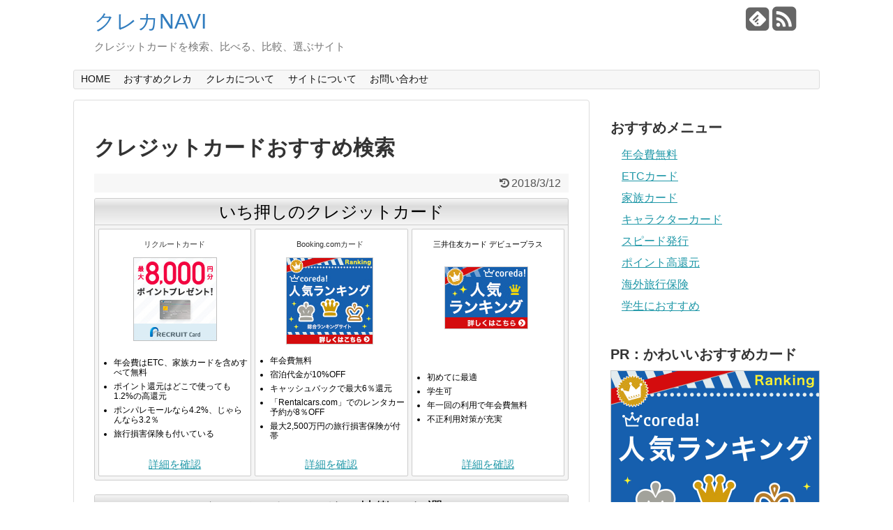

--- FILE ---
content_type: text/html; charset=UTF-8
request_url: https://iroirokuraberu.com/
body_size: 10548
content:
<!DOCTYPE html>
<html lang="ja">
<head>
<meta charset="UTF-8">
<link rel="alternate" type="application/rss+xml" title="クレカNAVI RSS Feed" href="https://iroirokuraberu.com/feed/" />
<link rel="pingback" href="https://iroirokuraberu.com/xmlrpc.php" />
<meta name="description" content="いち押しのクレジットカードクレジットカードの特徴から選ぶ条件指定して検索年会費永年無料1年目無料条件付無料付帯カードETCカード付帯家族カード付帯国際ブラン..." />
<link rel="stylesheet" href="https://iroirokuraberu.com/wp-content/themes/orignal-two/style.css">
<link rel="stylesheet" href="https://iroirokuraberu.com/wp-content/themes/orignal-two/webfonts/css/font-awesome.min.css">
<link rel="stylesheet" href="https://iroirokuraberu.com/wp-content/themes/orignal-two/webfonts/icomoon/style.css">
<link rel="stylesheet" href="https://iroirokuraberu.com/wp-content/themes/orignal-two/css/extension.css">
<link rel="stylesheet" href="https://iroirokuraberu.com/wp-content/themes/orignal-two/css/responsive-pc.css">
<link rel="stylesheet" href="https://iroirokuraberu.com/wp-content/themes/orignal-two/css/print.css" type="text/css" media="print" />
    <meta name="viewport" content="width=1280, maximum-scale=1, user-scalable=yes">

<link rel="stylesheet" href="https://iroirokuraberu.com/wp-content/themes/orignal-two/css/sns-twitter-type.css">
<!-- OGP -->
<meta property="og:type" content="article">
<meta property="og:description" content="いち押しのクレジットカードクレジットカードの特徴から選ぶ条件指定して検索年会費永年無料1年目無料条件付無料付帯カードETCカード付帯家族カード付帯国際ブラン...">
<meta property="og:title" content="クレカNAVI">
<meta property="og:url" content="https://iroirokuraberu.com/">
<meta property="og:image" content="https://iroirokuraberu.com/wp-content/themes/orignal-two/images/og-image.jpg">
<meta property="og:site_name" content="クレカNAVI">
<meta property="og:locale" content="ja_JP" />
<!-- /OGP -->
<!-- Twitter Card -->
<meta name="twitter:card" content="summary">
<meta name="twitter:description" content="いち押しのクレジットカードクレジットカードの特徴から選ぶ条件指定して検索年会費永年無料1年目無料条件付無料付帯カードETCカード付帯家族カード付帯国際ブラン...">
<meta name="twitter:title" content="クレカNAVI">
<meta name="twitter:url" content="https://iroirokuraberu.com/">
<meta name="twitter:image" content="https://iroirokuraberu.com/wp-content/themes/orignal-two/images/og-image.jpg">
<meta name="twitter:domain" content="iroirokuraberu.com">
<!-- /Twitter Card -->


	<!-- This site is optimized with the Yoast SEO plugin v14.4.1 - https://yoast.com/wordpress/plugins/seo/ -->
	<title>クレジットカードおすすめ検索 | クレカNAVI</title>
	<meta name="robots" content="index, follow" />
	<meta name="googlebot" content="index, follow, max-snippet:-1, max-image-preview:large, max-video-preview:-1" />
	<meta name="bingbot" content="index, follow, max-snippet:-1, max-image-preview:large, max-video-preview:-1" />
	<link rel="canonical" href="http://iroirokuraberu.com/" />
	<meta property="og:locale" content="ja_JP" />
	<meta property="og:type" content="website" />
	<meta property="og:title" content="クレジットカードおすすめ検索 | クレカNAVI" />
	<meta property="og:description" content="いち押しのクレジットカード クレジットカードの特徴から選ぶ 条件指定して検索 年会費 永年無料 1年目無料 条件付無料 付帯カード ETCカ..." />
	<meta property="og:url" content="http://iroirokuraberu.com/" />
	<meta property="og:site_name" content="クレカNAVI" />
	<meta property="article:modified_time" content="2018-03-12T09:13:46+00:00" />
	<meta name="twitter:card" content="summary" />
	<script type="application/ld+json" class="yoast-schema-graph">{"@context":"https://schema.org","@graph":[{"@type":"WebSite","@id":"https://iroirokuraberu.com/#website","url":"https://iroirokuraberu.com/","name":"\u30af\u30ec\u30abNAVI","description":"\u30af\u30ec\u30b8\u30c3\u30c8\u30ab\u30fc\u30c9\u3092\u691c\u7d22\u3001\u6bd4\u3079\u308b\u3001\u6bd4\u8f03\u3001\u9078\u3076\u30b5\u30a4\u30c8","potentialAction":[{"@type":"SearchAction","target":"https://iroirokuraberu.com/?s={search_term_string}","query-input":"required name=search_term_string"}],"inLanguage":"ja"},{"@type":"WebPage","@id":"http://iroirokuraberu.com/#webpage","url":"http://iroirokuraberu.com/","name":"\u30af\u30ec\u30b8\u30c3\u30c8\u30ab\u30fc\u30c9\u304a\u3059\u3059\u3081\u691c\u7d22 | \u30af\u30ec\u30abNAVI","isPartOf":{"@id":"https://iroirokuraberu.com/#website"},"datePublished":"2017-09-18T05:19:29+00:00","dateModified":"2018-03-12T09:13:46+00:00","inLanguage":"ja","potentialAction":[{"@type":"ReadAction","target":["http://iroirokuraberu.com/"]}]}]}</script>
	<!-- / Yoast SEO plugin. -->


<link rel='dns-prefetch' href='//s.w.org' />
<link rel="alternate" type="application/rss+xml" title="クレカNAVI &raquo; フィード" href="https://iroirokuraberu.com/feed/" />
<link rel="alternate" type="application/rss+xml" title="クレカNAVI &raquo; コメントフィード" href="https://iroirokuraberu.com/comments/feed/" />
		<script type="text/javascript">
			window._wpemojiSettings = {"baseUrl":"https:\/\/s.w.org\/images\/core\/emoji\/12.0.0-1\/72x72\/","ext":".png","svgUrl":"https:\/\/s.w.org\/images\/core\/emoji\/12.0.0-1\/svg\/","svgExt":".svg","source":{"concatemoji":"https:\/\/iroirokuraberu.com\/wp-includes\/js\/wp-emoji-release.min.js"}};
			/*! This file is auto-generated */
			!function(e,a,t){var n,r,o,i=a.createElement("canvas"),p=i.getContext&&i.getContext("2d");function s(e,t){var a=String.fromCharCode;p.clearRect(0,0,i.width,i.height),p.fillText(a.apply(this,e),0,0);e=i.toDataURL();return p.clearRect(0,0,i.width,i.height),p.fillText(a.apply(this,t),0,0),e===i.toDataURL()}function c(e){var t=a.createElement("script");t.src=e,t.defer=t.type="text/javascript",a.getElementsByTagName("head")[0].appendChild(t)}for(o=Array("flag","emoji"),t.supports={everything:!0,everythingExceptFlag:!0},r=0;r<o.length;r++)t.supports[o[r]]=function(e){if(!p||!p.fillText)return!1;switch(p.textBaseline="top",p.font="600 32px Arial",e){case"flag":return s([127987,65039,8205,9895,65039],[127987,65039,8203,9895,65039])?!1:!s([55356,56826,55356,56819],[55356,56826,8203,55356,56819])&&!s([55356,57332,56128,56423,56128,56418,56128,56421,56128,56430,56128,56423,56128,56447],[55356,57332,8203,56128,56423,8203,56128,56418,8203,56128,56421,8203,56128,56430,8203,56128,56423,8203,56128,56447]);case"emoji":return!s([55357,56424,55356,57342,8205,55358,56605,8205,55357,56424,55356,57340],[55357,56424,55356,57342,8203,55358,56605,8203,55357,56424,55356,57340])}return!1}(o[r]),t.supports.everything=t.supports.everything&&t.supports[o[r]],"flag"!==o[r]&&(t.supports.everythingExceptFlag=t.supports.everythingExceptFlag&&t.supports[o[r]]);t.supports.everythingExceptFlag=t.supports.everythingExceptFlag&&!t.supports.flag,t.DOMReady=!1,t.readyCallback=function(){t.DOMReady=!0},t.supports.everything||(n=function(){t.readyCallback()},a.addEventListener?(a.addEventListener("DOMContentLoaded",n,!1),e.addEventListener("load",n,!1)):(e.attachEvent("onload",n),a.attachEvent("onreadystatechange",function(){"complete"===a.readyState&&t.readyCallback()})),(n=t.source||{}).concatemoji?c(n.concatemoji):n.wpemoji&&n.twemoji&&(c(n.twemoji),c(n.wpemoji)))}(window,document,window._wpemojiSettings);
		</script>
		<style type="text/css">
img.wp-smiley,
img.emoji {
	display: inline !important;
	border: none !important;
	box-shadow: none !important;
	height: 1em !important;
	width: 1em !important;
	margin: 0 .07em !important;
	vertical-align: -0.1em !important;
	background: none !important;
	padding: 0 !important;
}
</style>
	<link rel='stylesheet' id='in_blogcard_style-css'  href='https://iroirokuraberu.com/wp-content/plugins/in-blogcard/css/in_blogcard.css' type='text/css' media='all' />
<link rel='stylesheet' id='include_php_style-css'  href='https://iroirokuraberu.com/wp-content/plugins/include-php/css/include_php.css' type='text/css' media='all' />
<link rel='stylesheet' id='wp-block-library-css'  href='https://iroirokuraberu.com/wp-includes/css/dist/block-library/style.min.css' type='text/css' media='all' />
<link rel='stylesheet' id='contact-form-7-css'  href='https://iroirokuraberu.com/wp-content/plugins/contact-form-7/includes/css/styles.css' type='text/css' media='all' />
<link rel='stylesheet' id='pz-linkcard-css'  href='//iroirokuraberu.com/wp-content/uploads/pz-linkcard/style.css' type='text/css' media='all' />
<link rel='stylesheet' id='ez-icomoon-css'  href='https://iroirokuraberu.com/wp-content/plugins/easy-table-of-contents/vendor/icomoon/style.min.css' type='text/css' media='all' />
<link rel='stylesheet' id='ez-toc-css'  href='https://iroirokuraberu.com/wp-content/plugins/easy-table-of-contents/assets/css/screen.min.css' type='text/css' media='all' />
<style id='ez-toc-inline-css' type='text/css'>
div#ez-toc-container p.ez-toc-title {font-size: 120%;}div#ez-toc-container p.ez-toc-title {font-weight: 500;}div#ez-toc-container ul li {font-size: 95%;}
</style>
<link rel='stylesheet' id='wordpress-popular-posts-css-css'  href='https://iroirokuraberu.com/wp-content/plugins/wordpress-popular-posts/assets/css/wpp.css' type='text/css' media='all' />
<script type='text/javascript' src='https://iroirokuraberu.com/wp-includes/js/jquery/jquery.js'></script>
<script type='text/javascript' src='https://iroirokuraberu.com/wp-includes/js/jquery/jquery-migrate.min.js'></script>
<script type='text/javascript'>
/* <![CDATA[ */
var wpp_params = {"sampling_active":"0","sampling_rate":"100","ajax_url":"https:\/\/iroirokuraberu.com\/wp-json\/wordpress-popular-posts\/v1\/popular-posts","ID":"","token":"4b1f7424fc","debug":""};
/* ]]> */
</script>
<script type='text/javascript' src='https://iroirokuraberu.com/wp-content/plugins/wordpress-popular-posts/assets/js/wpp-5.0.0.min.js'></script>
<link rel='https://api.w.org/' href='https://iroirokuraberu.com/wp-json/' />
<link rel="EditURI" type="application/rsd+xml" title="RSD" href="https://iroirokuraberu.com/xmlrpc.php?rsd" />
<link rel="wlwmanifest" type="application/wlwmanifest+xml" href="https://iroirokuraberu.com/wp-includes/wlwmanifest.xml" /> 
<meta name="generator" content="WordPress 5.4.18" />
<link rel='shortlink' href='https://iroirokuraberu.com/' />
<link rel="alternate" type="application/json+oembed" href="https://iroirokuraberu.com/wp-json/oembed/1.0/embed?url=https%3A%2F%2Firoirokuraberu.com%2F" />
<link rel="alternate" type="text/xml+oembed" href="https://iroirokuraberu.com/wp-json/oembed/1.0/embed?url=https%3A%2F%2Firoirokuraberu.com%2F&#038;format=xml" />
<style type="text/css">
	</style>
	
		<script async src="https://www.googletagmanager.com/gtag/js?id=UA-171113523-1"></script>
		<script>
			window.dataLayer = window.dataLayer || [];
			function gtag(){dataLayer.push(arguments);}
			gtag('js', new Date());
			gtag('config', 'UA-171113523-1');
		</script>

	<style type="text/css">
#site-title a {
  color:#317dbf;
}
@media screen and (max-width:639px){
  .article br{
    display: block;
  }
}
.entry-content{
  margin-left: 0;
}
</style>
<link rel="icon" href="https://iroirokuraberu.com/wp-content/uploads/top-img/cropped-credit_card-rogo-32x32.png" sizes="32x32" />
<link rel="icon" href="https://iroirokuraberu.com/wp-content/uploads/top-img/cropped-credit_card-rogo-192x192.png" sizes="192x192" />
<link rel="apple-touch-icon" href="https://iroirokuraberu.com/wp-content/uploads/top-img/cropped-credit_card-rogo-180x180.png" />
<meta name="msapplication-TileImage" content="https://iroirokuraberu.com/wp-content/uploads/top-img/cropped-credit_card-rogo-270x270.png" />
</head>
  <body class="home page-template-default page page-id-2045">
    <div id="container">

      <!-- header -->
      <div id="header" class="clearfix">
        <div id="header-in">

                    <div id="h-top">
            <!-- モバイルメニュー表示用のボタン -->
<div id="mobile-menu">
  <a id="mobile-menu-toggle" href="#"><span class="fa fa-bars fa-2x"></span></a>
</div>

            <div class="alignleft top-title-catchphrase">
              <!-- サイトのタイトル -->
<h1 id="site-title">
  <a href="https://iroirokuraberu.com/">クレカNAVI</a></h1>
<!-- サイトの概要 -->
<h2 id="site-description">
  クレジットカードを検索、比べる、比較、選ぶサイト</h2>
            </div>

            <div class="alignright top-sns-follows">
                            <!-- SNSページ -->
<div class="sns-pages">
<ul class="snsp">
<li class="feedly-page"><a href='//feedly.com/index.html#subscription%2Ffeed%2Fhttps%3A%2F%2Firoirokuraberu.com%2Ffeed%2F' target='blank' title="feedlyで更新情報をフォロー" rel="nofollow"><span class="icon-feedly-square"></span></a></li><li class="rss-page"><a href="https://iroirokuraberu.com/feed/" target="_blank" title="RSSで更新情報をフォロー" rel="nofollow"><span class="fa fa-rss-square fa-2x"></span></a></li>  </ul>
</div>
                          </div>

          </div><!-- /#h-top -->
        </div><!-- /#header-in -->
      </div><!-- /#header -->

      <!-- Navigation -->
<nav>
<div id="navi">
  	<div id="navi-in">
    <div class="menu-main_menu-container"><ul id="menu-main_menu" class="menu"><li id="menu-item-2235" class="menu-item menu-item-type-post_type menu-item-object-page menu-item-home current-menu-item page_item page-item-2045 current_page_item menu-item-2235"><a href="https://iroirokuraberu.com/" aria-current="page">HOME</a></li>
<li id="menu-item-2407" class="menu-item menu-item-type-taxonomy menu-item-object-category menu-item-2407"><a href="https://iroirokuraberu.com/category/osusume-credit/">おすすめクレカ</a></li>
<li id="menu-item-2044" class="menu-item menu-item-type-taxonomy menu-item-object-category menu-item-2044"><a href="https://iroirokuraberu.com/category/credit-info/">クレカについて</a></li>
<li id="menu-item-523" class="menu-item menu-item-type-taxonomy menu-item-object-category menu-item-523"><a href="https://iroirokuraberu.com/category/site-info/">サイトについて</a></li>
<li id="menu-item-1576" class="menu-item menu-item-type-post_type menu-item-object-page menu-item-1576"><a href="https://iroirokuraberu.com/contact_us/">お問い合わせ</a></li>
</ul></div>  </div><!-- /#navi-in -->
</div><!-- /#navi -->
</nav>
<!-- /Navigation -->
      <!-- 本体部分 -->
      <div id="body">
        <div id="body-in">

          
          <!-- main -->
          <div id="main">


          <div id="post-2045" class="post-2045 page type-page status-publish">
        <div class="article">

        <h1 class="entry-title page-title">クレジットカードおすすめ検索</h1>
        <p class="post-meta">
                  <span class="post-update"><span class="fa fa-history fa-fw"></span><span class="entry-date date updated">2018/3/12</span></span>
  
          
                  </p>

        
        
        
        <div id="the-content" class="entry-content">
        <div class="push-box">
<div class="cate-title">
<h2 class="cate-title-h">いち押しのクレジットカード</h2>
</div>
<div class="push-inner-box">
<!--カード情報表示- - - - - - - - -->
<div class="push-cont-box">
<div class="push-cont">

<div class="push-img-box">

<div class="push-card-name"><h3 class="push-card-name-h"> <a href="https://h.accesstrade.net/sp/cc?rk=0100f3ji00h0rq" rel="nofollow">リクルートカード<img src="https://h.accesstrade.net/sp/rr?rk=0100f3ji00h0rq" width="1" height="1" border="0" alt="" /></a> </h3></div>
<div class="push-card-o">
<div class="push-card-img"> <a href="https://h.accesstrade.net/sp/cc?rk=0100f7kb00h0rq" rel="nofollow"><img src="https://h.accesstrade.net/sp/rr?rk=0100f7kb00h0rq" alt="リクルートカード" border="0" /></a> </div>
</div>

</div>


<div class="push-point-box">
<div class="push-point-o"> <ul>
<li>年会費はETC、家族カードを含めすべて無料</li>
<li>ポイント還元はどこで使っても1.2%の高還元</li>
<li>ポンパレモールなら4.2%、じゃらんなら3.2％</li>
<li>旅行損害保険も付いている</li>
</ul> </div>
</div>

<!--リンク部- - - - - - - - -->
<div class="push-link">

<a href="/recruit_card/" class="push-link-syousai push-font-syousai" target="_blank" >
詳細を確認
</a>

</div>

</div>
</div><!--カード情報表示- - - - - - - - -->
<div class="push-cont-box">
<div class="push-cont">

<div class="push-img-box">

<div class="push-card-name"><h3 class="push-card-name-h"> <a href="https://px.a8.net/svt/ejp?a8mat=2TT763+5XQNQ2+3W50+5YJRM" target="_blank" rel="nofollow">Booking.comカード</a>

<img border="0" width="1" height="1" src="https://www17.a8.net/0.gif?a8mat=2TT763+5XQNQ2+3W50+5YJRM" alt=""> </h3></div>
<div class="push-card-o">
<div class="push-card-img"> <a href="https://px.a8.net/svt/ejp?a8mat=2TT763+5XQNQ2+3W50+5ZU29" target="_blank" rel="nofollow">
<img border="0" width="125" height="125" alt="" src="https://www21.a8.net/svt/bgt?aid=171003531359&wid=002&eno=01&mid=s00000018162001007000&mc=1"></a>
<img border="0" width="1" height="1" src="https://www12.a8.net/0.gif?a8mat=2TT763+5XQNQ2+3W50+5ZU29" alt=""> </div>
</div>

</div>


<div class="push-point-box">
<div class="push-point-o"> <ul>
<li>年会費無料</li>
<li>宿泊代金が10%OFF</li>
<li>キャッシュバックで最大6％還元</li>
<li>「Rentalcars.com」でのレンタカー予約が8％OFF</li>
<li>最大2,500万円の旅行損害保険が付帯</li>
</ul> </div>
</div>

<!--リンク部- - - - - - - - -->
<div class="push-link">

<a href="/booking-com_card/" class="push-link-syousai push-font-syousai" target="_blank" >
詳細を確認
</a>

</div>

</div>
</div><!--カード情報表示- - - - - - - - -->
<div class="push-cont-box">
<div class="push-cont">

<div class="push-img-box">

<div class="push-card-name"><h3 class="push-card-name-h"> 三井住友カード デビュープラス </h3></div>
<div class="push-card-o">
<div class="push-card-img"> <a href="https://px.a8.net/svt/ejp?a8mat=2NWZFS+5FVNKQ+1E32+6JZDD" rel="nofollow">
<img border="0" width="120" height="90" alt="" src="https://www23.a8.net/svt/bgt?aid=161102440329&wid=002&eno=01&mid=s00000006491001101000&mc=1"></a>
<img border="0" width="1" height="1" src="https://www15.a8.net/0.gif?a8mat=2NWZFS+5FVNKQ+1E32+6JZDD" alt=""> </div>
</div>

</div>


<div class="push-point-box">
<div class="push-point-o"> <ul>
<li>初めてに最適</li>
<li>学生可</li>
<li>年一回の利用で年会費無料</li>
<li>不正利用対策が充実</li>
</ul> </div>
</div>

<!--リンク部- - - - - - - - -->
<div class="push-link">

<a href="/mitsui_visa_debutplus_card/" class="push-link-syousai push-font-syousai" target="_blank" >
詳細を確認
</a>

</div>

</div>
</div>
</div>
</div>
<div class="cate-box">
<div class="cate-title">
<h2 class="cate-title-h">クレジットカードの特徴から選ぶ</h2>
</div>
<div class="cate-menu-box">
<ul id="category-nav"><li id="menu-item-2331" class="cate-menu-01 menu-item menu-item-type-post_type menu-item-object-post menu-item-2331"><a href="https://iroirokuraberu.com/free/">年会費無料</a></li>
<li id="menu-item-2328" class="cate-menu-02 menu-item menu-item-type-post_type menu-item-object-post menu-item-2328"><a href="https://iroirokuraberu.com/etc/">ETCカード</a></li>
<li id="menu-item-2327" class="cate-menu-03 menu-item menu-item-type-post_type menu-item-object-post menu-item-2327"><a href="https://iroirokuraberu.com/family/">家族カード</a></li>
<li id="menu-item-2334" class="cate-menu-04 menu-item menu-item-type-post_type menu-item-object-post menu-item-2334"><a href="https://iroirokuraberu.com/chara/">キャラクターカード</a></li>
<li id="menu-item-2124" class="cate-menu-05 menu-item menu-item-type-post_type menu-item-object-post menu-item-2124"><a href="https://iroirokuraberu.com/speed/">スピード発行</a></li>
<li id="menu-item-2125" class="cate-menu-06 menu-item menu-item-type-post_type menu-item-object-post menu-item-2125"><a href="https://iroirokuraberu.com/high_point/">ポイント高還元</a></li>
<li id="menu-item-2163" class="cate-menu-07 menu-item menu-item-type-post_type menu-item-object-post menu-item-2163"><a href="https://iroirokuraberu.com/kaigai_hoken/">海外旅行保険</a></li>
<li id="menu-item-2171" class="cate-menu-08 menu-item menu-item-type-post_type menu-item-object-post menu-item-2171"><a href="https://iroirokuraberu.com/student/">学生におすすめ</a></li>
</ul>
</div>
</div>
<form action="../CREDIT_CARD_LIST/" method="post">
<table class="cate-box search-box">
<thead>
<tr>
<th class="cate-title" colspan="2">
<h2 class="cate-title-h">条件指定して検索</h2>
</th>
</tr>
</thead>
<tbody>
<tr>
<th class="search-th">年会費</th>
<td class="search-td">
<div class="search-ckbox"><label><input name="year_m_non" type="checkbox" value="1" />永年無料</label></div>
<div class="search-ckbox"><label><input name="year_m_onenon" type="checkbox" value="1" />1年目無料</label></div>
<div class="search-ckbox"><label><input name="year_m_ifnon" type="checkbox" value="1" />条件付無料</label></div>
</td>
</tr>
<tr>
<th class="search-th">付帯カード</th>
<td class="search-td">
<div class="search-ckbox"><label><input name="etc" type="checkbox" value="1" />ETCカード付帯</label></div>
<div class="search-ckbox"><label><input name="family" type="checkbox" value="1" />家族カード付帯</label></div>
</td>
</tr>
<tr>
<th class="search-th">国際ブランド</th>
<td class="search-td">
<div class="search-ckbox"><label><input name="VS" type="checkbox" value="1" />VISA</label></div>
<div class="search-ckbox"><label><input name="MC" type="checkbox" value="1" />MasterCard</label></div>
<div class="search-ckbox"><label><input name="JC" type="checkbox" value="1" />JCB</label></div>
<div class="search-ckbox"><label><input name="AX" type="checkbox" value="1" />AMEX</label></div>
</td>
</tr>
<tr>
<th class="search-th">カードステータス</th>
<td class="search-td">
<div class="search-ckbox"><label><input name="status" type="checkbox" value="0" />一般</label></div>
<div class="search-ckbox"><label><input name="status" type="checkbox" value="1" />ゴールド</label></div>
</td>
</tr>
<tr>
<th class="search-th">旅行損害保険</th>
<td class="search-td">
<div class="search-ckbox"><label><input name="hoken_out" type="checkbox" value="1" />海外</label></div>
<div class="search-ckbox"><label><input name="hoken_in" type="checkbox" value="1" />国内</label></div>
</td>
</tr>
<tr>
<th class="search-th">電子マネー</th>
<td class="search-td">
<div class="search-ckbox"><label><input name="em_rakuten_edy" type="checkbox" value="1" />楽天Edy</label></div>
<div class="search-ckbox"><label><input name="em_nanaco" type="checkbox" value="1" />nanaco</label></div>
<div class="search-ckbox"><label><input name="em_mobile_suica" type="checkbox" value="1" />モバイルSuica</label></div>
<div class="search-ckbox"><label><input name="em_smart_icoca" type="checkbox" value="1" />SMART ICOCA</label></div>
<div class="search-ckbox"><label><input name="em_pasmo" type="checkbox" value="1" />PASMO</label></div>
<div class="search-ckbox"><label><input name="em_pitapa" type="checkbox" value="1" />PiTaPa</label></div>
<div class="search-ckbox"><label><input name="em_waon" type="checkbox" value="1" />WAON</label></div>
<div class="search-ckbox"><label><input name="em_id" type="checkbox" value="1" />iD</label></div>
<div class="search-ckbox"><label><input name="em_quicpay" type="checkbox" value="1" />QuicPay</label></div>
</td>
</tr>
</tbody>
<tfoot>
<tr>
<th class="search-bth" colspan="2"><input class="kensaku-button btn-design-all" name="search_or" type="submit" value="検索" /></th>
</tr>
</tfoot>
</table>
</form>
        </div>

        <!-- ページリンク -->


        

          <!-- 文章下広告 -->
                  
                <div id="sns-group">
        <div class="sns-buttons sns-buttons-pc">
    <ul class="snsb clearfix">
    <li class="balloon-btn twitter-balloon-btn twitter-balloon-btn-defalt">
  <div class="balloon-btn-set">
    <div class="arrow-box">
      <a href="//twitter.com/search?q=https%3A%2F%2Firoirokuraberu.com%2F" target="blank" class="arrow-box-link twitter-arrow-box-link" rel="nofollow">
        <span class="social-count twitter-count"><span class="fa fa-comments"></span><!-- <span class="fa fa-spinner fa-pulse"></span> --></span>
      </a>
    </div>
    <a href="//twitter.com/share?text=%E3%82%AF%E3%83%AC%E3%82%B8%E3%83%83%E3%83%88%E3%82%AB%E3%83%BC%E3%83%89%E3%81%8A%E3%81%99%E3%81%99%E3%82%81%E6%A4%9C%E7%B4%A2&amp;url=https%3A%2F%2Firoirokuraberu.com%2F" target="blank" class="balloon-btn-link twitter-balloon-btn-link" rel="nofollow">
      <span class="fa fa-twitter"></span>
              <span class="tweet-label">ツイート</span>
          </a>
  </div>
</li>
        <li class="facebook-btn"><div class="fb-like" data-href="https://iroirokuraberu.com/" data-layout="box_count" data-action="like" data-show-faces="false" data-share="false"></div></li>
            <li class="google-plus-btn"><script type="text/javascript" src="//apis.google.com/js/plusone.js"></script>
      <div class="g-plusone" data-size="tall" data-href="https://iroirokuraberu.com/"></div>
    </li>
            <li class="hatena-btn"> <a href="//b.hatena.ne.jp/entry/https://iroirokuraberu.com/" class="hatena-bookmark-button" data-hatena-bookmark-title="クレジットカードおすすめ検索｜クレカNAVI" data-hatena-bookmark-layout="vertical-balloon" title="このエントリーをはてなブックマークに追加"><img src="//b.st-hatena.com/images/entry-button/button-only.gif" alt="このエントリーをはてなブックマークに追加" style="border: none;" /></a><script type="text/javascript" src="//b.st-hatena.com/js/bookmark_button.js" async="async"></script>
    </li>
            <li class="pocket-btn"><a data-pocket-label="pocket" data-pocket-count="vertical" class="pocket-btn" data-lang="en"></a>
<script type="text/javascript">!function(d,i){if(!d.getElementById(i)){var j=d.createElement("script");j.id=i;j.src="//widgets.getpocket.com/v1/j/btn.js?v=1";var w=d.getElementById(i);d.body.appendChild(j);}}(document,"pocket-btn-js");</script>
    </li>
                  </ul>
</div>

        <!-- SNSページ -->
<div class="sns-pages">
<ul class="snsp">
<li class="feedly-page"><a href='//feedly.com/index.html#subscription%2Ffeed%2Fhttps%3A%2F%2Firoirokuraberu.com%2Ffeed%2F' target='blank' title="feedlyで更新情報をフォロー" rel="nofollow"><span class="icon-feedly-square"></span></a></li><li class="rss-page"><a href="https://iroirokuraberu.com/feed/" target="_blank" title="RSSで更新情報をフォロー" rel="nofollow"><span class="fa fa-rss-square fa-2x"></span></a></li>  </ul>
</div>
        </div>
        
        <p class="footer-post-meta">

          
                  </p>
        </div><!-- .article -->
      </div><!-- .page -->
    

          </div><!-- /#main -->
        <!-- sidebar -->
<aside>
<div id="sidebar">
    
  <div id="sidebar-widget">
  <!-- ウイジェット -->
  <div id="nav_menu-4" class="widget widget_nav_menu"><h4 class="widgettitle">おすすめメニュー</h4><div class="menu-category01-container"><ul id="menu-category01-1" class="menu"><li class="cate-menu-01 menu-item menu-item-type-post_type menu-item-object-post menu-item-2331"><a href="https://iroirokuraberu.com/free/">年会費無料</a></li>
<li class="cate-menu-02 menu-item menu-item-type-post_type menu-item-object-post menu-item-2328"><a href="https://iroirokuraberu.com/etc/">ETCカード</a></li>
<li class="cate-menu-03 menu-item menu-item-type-post_type menu-item-object-post menu-item-2327"><a href="https://iroirokuraberu.com/family/">家族カード</a></li>
<li class="cate-menu-04 menu-item menu-item-type-post_type menu-item-object-post menu-item-2334"><a href="https://iroirokuraberu.com/chara/">キャラクターカード</a></li>
<li class="cate-menu-05 menu-item menu-item-type-post_type menu-item-object-post menu-item-2124"><a href="https://iroirokuraberu.com/speed/">スピード発行</a></li>
<li class="cate-menu-06 menu-item menu-item-type-post_type menu-item-object-post menu-item-2125"><a href="https://iroirokuraberu.com/high_point/">ポイント高還元</a></li>
<li class="cate-menu-07 menu-item menu-item-type-post_type menu-item-object-post menu-item-2163"><a href="https://iroirokuraberu.com/kaigai_hoken/">海外旅行保険</a></li>
<li class="cate-menu-08 menu-item menu-item-type-post_type menu-item-object-post menu-item-2171"><a href="https://iroirokuraberu.com/student/">学生におすすめ</a></li>
</ul></div></div><div id="custom_html-4" class="widget_text widget widget_custom_html"><h4 class="widgettitle">PR：かわいいおすすめカード</h4><div class="textwidget custom-html-widget"><a href="https://px.a8.net/svt/ejp?a8mat=2NT8QF+92V0NU+3L3S+68U4X" target="_blank" rel="nofollow noopener noreferrer">
<img border="0" width="300" height="300" alt="" src="https://www23.a8.net/svt/bgt?aid=160927863549&wid=002&eno=01&mid=s00000016732001049000&mc=1"></a>
<img border="0" width="1" height="1" src="https://www19.a8.net/0.gif?a8mat=2NT8QF+92V0NU+3L3S+68U4X" alt=""></div></div>
<div id="wpp-2" class="widget popular-posts">
<h4 class="widgettitle">よく読まれている記事</h4><!-- cached -->
<!-- WordPress Popular Posts -->

<ul class="wpp-list">
<li>
<a href="https://iroirokuraberu.com/tsutaya_tcard_plus/" class="wpp-post-title" target="_self">TSUTAYA Tカードプラスの詳細内容、年会費、ETC、家族カード、付帯保険やおすすめの利用方法を詳しく解説</a>
 <span class="wpp-meta post-stats"><span class="wpp-views">329件のビュー</span></span>
</li>
<li>
<a href="https://iroirokuraberu.com/aeon_diff/" class="wpp-post-title" target="_self">イオンカードセレクトとイオンカード（WAON一体型）の違いは何か？詳しく解説</a>
 <span class="wpp-meta post-stats"><span class="wpp-views">117件のビュー</span></span>
</li>
<li>
<a href="https://iroirokuraberu.com/free/" class="wpp-post-title" target="_self">年会費無料のクレジットカードから、厳選した最強カードをご紹介</a>
 <span class="wpp-meta post-stats"><span class="wpp-views">110件のビュー</span></span>
</li>
<li>
<a href="https://iroirokuraberu.com/chara/" class="wpp-post-title" target="_self">かわいいキャラクターデザイン、年会費無料のおすすめクレジットカード</a>
 <span class="wpp-meta post-stats"><span class="wpp-views">75件のビュー</span></span>
</li>
<li>
<a href="https://iroirokuraberu.com/etc/" class="wpp-post-title" target="_self">ETCカード利用におすすめの、クレジットカードをご紹介</a>
 <span class="wpp-meta post-stats"><span class="wpp-views">73件のビュー</span></span>
</li>
</ul>

</div>
<div id="custom_html-5" class="widget_text widget widget_custom_html"><h4 class="widgettitle">PR：おすすめゴールドカード</h4><div class="textwidget custom-html-widget"><a href="https://px.a8.net/svt/ejp?a8mat=2NT8QF+92V0NU+3L3S+68EPD" target="_blank" rel="nofollow noopener noreferrer">
<img border="0" width="300" height="300" alt="" src="https://www25.a8.net/svt/bgt?aid=160927863549&wid=002&eno=01&mid=s00000016732001047000&mc=1"></a>
<img border="0" width="1" height="1" src="https://www18.a8.net/0.gif?a8mat=2NT8QF+92V0NU+3L3S+68EPD" alt=""></div></div><div id="category-posts-2" class="widget cat-post-widget"><h4 class="widgettitle">最新情報</h4><ul id="category-posts-2-internal" class="category-posts-internal">
<li class='cat-post-item'><div><a class="cat-post-title" href="https://iroirokuraberu.com/visa-osusume/" rel="bookmark">VISAブランドで作成可能な、おすすめクレジットカード</a></div></li><li class='cat-post-item'><div><a class="cat-post-title" href="https://iroirokuraberu.com/etc-no/" rel="bookmark">年会費や発行手数料無し、無料で作成可能なETCカードをご紹介</a></div></li><li class='cat-post-item'><div><a class="cat-post-title" href="https://iroirokuraberu.com/chara_list/" rel="bookmark">キャラクターや有名人のクレジットカードを一覧で紹介！かわいいデザインやかっこいいデザインのクレカ！</a></div></li><li class='cat-post-item'><div><a class="cat-post-title" href="https://iroirokuraberu.com/credit-osusume/" rel="bookmark">2020年おすすめのクレジットカードをご紹介！当サイトが自信を持っておすすめできる、クレカをご紹介いたします</a></div></li><li class='cat-post-item'><div><a class="cat-post-title" href="https://iroirokuraberu.com/ryokou/" rel="bookmark">旅行損害保険がついている、おすすめのクレジットカード</a></div></li></ul>
</div><div id="custom_html-3" class="widget_text widget widget_custom_html"><h4 class="widgettitle">PR：法人用ガソリンカード</h4><div class="textwidget custom-html-widget"><a href="https://px.a8.net/svt/ejp?a8mat=2NT6DZ+51L922+3EV2+HZAGX" target="_blank" rel="nofollow noopener noreferrer">
<img border="0" width="300" height="250" alt="" src="https://www20.a8.net/svt/bgt?aid=160924823305&wid=002&eno=01&mid=s00000015923003020000&mc=1"></a>
<img border="0" width="1" height="1" src="https://www11.a8.net/0.gif?a8mat=2NT6DZ+51L922+3EV2+HZAGX" alt=""></div></div><div id="category-posts-4" class="widget cat-post-widget"><h4 class="widgettitle">クレジットカード</h4><ul id="category-posts-4-internal" class="category-posts-internal">
<li class='cat-post-item'><div><a class="cat-post-title" href="https://iroirokuraberu.com/mitsui-visa-card-primegold/" rel="bookmark">三井住友カード プライムゴールドの詳細内容、年会費、ETC、家族カード、付帯保険やおすすめの利用方法を詳しく解説</a></div></li><li class='cat-post-item'><div><a class="cat-post-title" href="https://iroirokuraberu.com/mitsui-visa-card-gold/" rel="bookmark">三井住友カード ゴールドの詳細内容、年会費、ETC、家族カード、付帯保険やおすすめの利用方法を詳しく解説</a></div></li><li class='cat-post-item'><div><a class="cat-post-title" href="https://iroirokuraberu.com/mitsui-visa-card-a/" rel="bookmark">三井住友カード Aの詳細内容、年会費、ETC、家族カード、付帯保険やおすすめの利用方法を詳しく解説</a></div></li><li class='cat-post-item'><div><a class="cat-post-title" href="https://iroirokuraberu.com/mitsui-visa-card-amitie/" rel="bookmark">三井住友カード アミティエの詳細内容、年会費、ETC、家族カード、付帯保険やおすすめの利用方法を詳しく解説</a></div></li><li class='cat-post-item'><div><a class="cat-post-title" href="https://iroirokuraberu.com/rakuten-pink-card/" rel="bookmark">楽天PINKカードの詳細内容、年会費、ETC、家族カード、付帯保険やおすすめの利用方法を詳しく解説</a></div></li></ul>
</div>  </div>

  
</div></aside><!-- /#sidebar -->
        </div><!-- /#body-in -->
      </div><!-- /#body -->

      <!-- footer -->
      <div id="footer">
        <div id="footer-in">

                    <div id="footer-widget">
             <div class="footer-left">
             <div id="nav_menu-5" class="widget widget_nav_menu"><div class="menu-footer01-container"><ul id="menu-footer01" class="menu"><li id="menu-item-5617" class="menu-item menu-item-type-post_type menu-item-object-page menu-item-5617"><a href="https://iroirokuraberu.com/privacy-policy/">プライバシーポリシー</a></li>
<li id="menu-item-5618" class="menu-item menu-item-type-post_type menu-item-object-page menu-item-5618"><a href="https://iroirokuraberu.com/contact_us/">お問い合わせ</a></li>
</ul></div></div>             </div>
             <div class="footer-center">
                                       </div>
             <div class="footer-right">
                                       </div>
          </div>
        
        <div class="clear"></div>
          <div id="copyright" class="wrapper">

            Copyright&copy;  <a href="https://iroirokuraberu.com">クレカNAVI</a> All Rights Reserved.
                      </div>
      </div><!-- /#footer-in -->
      </div><!-- /#footer -->
      <div id="page-top">
      <a id="move-page-top"><span class="fa fa-chevron-circle-up fa-2x"></span></a>
  
</div>
          </div><!-- /#container -->
            <div id="fb-root"></div>
<script>(function(d, s, id) {
  var js, fjs = d.getElementsByTagName(s)[0];
  if (d.getElementById(id)) return;
  js = d.createElement(s); js.id = id;
  js.src = "//connect.facebook.net/ja_JP/sdk.js#xfbml=1&version=v2.3";
  fjs.parentNode.insertBefore(js, fjs);
}(document, 'script', 'facebook-jssdk'));</script>
            <script type="text/javascript">
            (function(){
                document.addEventListener('DOMContentLoaded', function(){
                    let wpp_widgets = document.querySelectorAll('.popular-posts-sr');

                    if ( wpp_widgets ) {
                        for (let i = 0; i < wpp_widgets.length; i++) {
                            let wpp_widget = wpp_widgets[i];
                            WordPressPopularPosts.theme(wpp_widget);
                        }
                    }
                });
            })();
        </script>
                <script>
            var WPPImageObserver = null;

            function wpp_load_img(img) {
                if ( ! 'imgSrc' in img.dataset || ! img.dataset.imgSrc )
                    return;

                img.src = img.dataset.imgSrc;

                if ( 'imgSrcset' in img.dataset ) {
                    img.srcset = img.dataset.imgSrcset;
                    img.removeAttribute('data-img-srcset');
                }

                img.classList.remove('wpp-lazyload');
                img.removeAttribute('data-img-src');
                img.classList.add('wpp-lazyloaded');
            }

            function wpp_observe_imgs(){
                let wpp_images = document.querySelectorAll('img.wpp-lazyload'),
                    wpp_widgets = document.querySelectorAll('.popular-posts-sr');

                if ( wpp_images.length || wpp_widgets.length ) {
                    if ( 'IntersectionObserver' in window ) {
                        WPPImageObserver = new IntersectionObserver(function(entries, observer) {
                            entries.forEach(function(entry) {
                                if (entry.isIntersecting) {
                                    let img = entry.target;
                                    wpp_load_img(img);
                                    WPPImageObserver.unobserve(img);
                                }
                            });
                        });

                        if ( wpp_images.length ) {
                            wpp_images.forEach(function(image) {
                                WPPImageObserver.observe(image);
                            });
                        }

                        if ( wpp_widgets.length ) {
                            for (var i = 0; i < wpp_widgets.length; i++) {
                                let wpp_widget_images = wpp_widgets[i].querySelectorAll('img.wpp-lazyload');

                                if ( ! wpp_widget_images.length && wpp_widgets[i].shadowRoot ) {
                                    wpp_widget_images = wpp_widgets[i].shadowRoot.querySelectorAll('img.wpp-lazyload');
                                }

                                if ( wpp_widget_images.length ) {
                                    wpp_widget_images.forEach(function(image) {
                                        WPPImageObserver.observe(image);
                                    });
                                }
                            }
                        }
                    } /** Fallback for older browsers */
                    else {
                        if ( wpp_images.length ) {
                            for (var i = 0; i < wpp_images.length; i++) {
                                wpp_load_img(wpp_images[i]);
                                wpp_images[i].classList.remove('wpp-lazyloaded');
                            }
                        }

                        if ( wpp_widgets.length ) {
                            for (var j = 0; j < wpp_widgets.length; j++) {
                                let wpp_widget = wpp_widgets[j],
                                    wpp_widget_images = wpp_widget.querySelectorAll('img.wpp-lazyload');

                                if ( ! wpp_widget_images.length && wpp_widget.shadowRoot ) {
                                    wpp_widget_images = wpp_widget.shadowRoot.querySelectorAll('img.wpp-lazyload');
                                }

                                if ( wpp_widget_images.length ) {
                                    for (var k = 0; k < wpp_widget_images.length; k++) {
                                        wpp_load_img(wpp_widget_images[k]);
                                        wpp_widget_images[k].classList.remove('wpp-lazyloaded');
                                    }
                                }
                            }
                        }
                    }
                }
            }

            document.addEventListener('DOMContentLoaded', function() {
                wpp_observe_imgs();

                // When an ajaxified WPP widget loads,
                // Lazy load its images
                document.addEventListener('wpp-onload', function(){
                    wpp_observe_imgs();
                });
            });
        </script>
        <script type='text/javascript' src='https://iroirokuraberu.com/wp-includes/js/comment-reply.min.js'></script>
<script type='text/javascript' src='https://iroirokuraberu.com/wp-content/themes/orignal-two/javascript.js'></script>
<script type='text/javascript'>
/* <![CDATA[ */
var wpcf7 = {"apiSettings":{"root":"https:\/\/iroirokuraberu.com\/wp-json\/contact-form-7\/v1","namespace":"contact-form-7\/v1"},"recaptcha":{"messages":{"empty":"\u3042\u306a\u305f\u304c\u30ed\u30dc\u30c3\u30c8\u3067\u306f\u306a\u3044\u3053\u3068\u3092\u8a3c\u660e\u3057\u3066\u304f\u3060\u3055\u3044\u3002"}}};
/* ]]> */
</script>
<script type='text/javascript' src='https://iroirokuraberu.com/wp-content/plugins/contact-form-7/includes/js/scripts.js'></script>
<script type='text/javascript' src='https://iroirokuraberu.com/wp-includes/js/wp-embed.min.js'></script>
    

    
  </body>
</html>


--- FILE ---
content_type: text/html; charset=utf-8
request_url: https://accounts.google.com/o/oauth2/postmessageRelay?parent=https%3A%2F%2Firoirokuraberu.com&jsh=m%3B%2F_%2Fscs%2Fabc-static%2F_%2Fjs%2Fk%3Dgapi.lb.en.OE6tiwO4KJo.O%2Fd%3D1%2Frs%3DAHpOoo_Itz6IAL6GO-n8kgAepm47TBsg1Q%2Fm%3D__features__
body_size: 160
content:
<!DOCTYPE html><html><head><title></title><meta http-equiv="content-type" content="text/html; charset=utf-8"><meta http-equiv="X-UA-Compatible" content="IE=edge"><meta name="viewport" content="width=device-width, initial-scale=1, minimum-scale=1, maximum-scale=1, user-scalable=0"><script src='https://ssl.gstatic.com/accounts/o/2580342461-postmessagerelay.js' nonce="aPPlK6ic2tYrF5VkO3Mm1g"></script></head><body><script type="text/javascript" src="https://apis.google.com/js/rpc:shindig_random.js?onload=init" nonce="aPPlK6ic2tYrF5VkO3Mm1g"></script></body></html>

--- FILE ---
content_type: text/css
request_url: https://iroirokuraberu.com/wp-content/plugins/in-blogcard/css/in_blogcard.css
body_size: 561
content:
/*---------------------------------------------------------*/
/* blog-card-design */
/*---------------------------------------------------------*/
.blog-card-content,.blog-card-img-box,.blog-card-sentence-box,.blog-card-title,.blog-card-excerpt,.blog-card-footer {
 -webkit-box-sizing: border-box;
 -moz-box-sizing: border-box;
 box-sizing: border-box;
}
.blog-card-content {
 display: inline-block;
 border: 1px solid #d3d3d3;
 //width: 100%;
 margin-top: 0.5em;
 //margin:5px;
 padding:3px;
 border-radius: 3px;
 position: relative;
 min-height: 100px;
}
.blog-card-content a {
 display: block;
 margin:0;
 padding:0;
}
.blog-card-img-box {
 display: inline-block;
 width:100px;
 //height:100%;
 //width:25%;
 position: absolute;
 top: 50%;
 -webkit-transform: translateY(-50%); /* Safari�p */
 transform: translateY(-50%);
}
.blog-card-img {
 display: inline-block;
 width:100px;
 //height:100%;
 //width:100%;
 text-align:center;
 margin:0;
 //padding:8px 0px;
}
.blog-card-img img {
 width:100%;
 object-fit: contain;
}
.blog-card-sentence-box {
 display: inline-block;
 width:100%;
 text-align:right;
 //border: 1px solid #d3d3d3;
}
.blog-card-sentence {
 display: inline-block;
// width:75%;
 width:calc(100% - 100px);
 text-align:left;
}
h2.blog-card-title {
 color: #333;
 text-decoration: none;
 margin:0;
 padding:5px;
 font-size:100%;
 border-bottom:none;
 border-left:none;
}
.blog-card-excerpt {
 color: #333;
 margin:0;
 padding:5px;
 display:inline-block;
 font-size:80%;
}
.blog-card-content:hover,.blog-card-content:hover .blog-card-title,
.blog-card-content:hover .blog-card-excerpt {
 color: #ffffff;
 background:#2196F3;
}
blog-card-footer {
 display:none;
}
@media screen and (max-width: 460px) {
.blog-card-sentence {
 //width:70%;
}
.blog-card-img-box {
 //width:30%;
}
.blog-card-img img {
 //width:80%;
 //height:80%;
}
.blog-card-title {
 font-size:80%;
}
.blog-card-excerpt {
 font-size:60%;
}
}

--- FILE ---
content_type: text/css
request_url: https://iroirokuraberu.com/wp-content/plugins/include-php/css/include_php.css
body_size: 5138
content:
/*---------------------------------------------------------*/
/* button-design */
/*---------------------------------------------------------*/
/* sousai-button-design */
.wt100 {
 width:100%;
 height:100%;
// border-style:solid;
// border-radius:5px;
// border-width:1px;

}
.button-img {
 display:inline-block;
 width:30%;
 height:50px;
 padding:0;
}
.btn-design-all {
 background: #2196F3;
 color: #ffffff;
 text-align:center;
 border-radius: 5px;
 position: relative;
 display: inline-block;
 //padding:4px;
 border:none;
 font-weight:bold;
 cursor:pointer;
 vertical-align: middle;
}
.btn-design-all p {
 margin:0;
}
.btn-design-all:hover {
 //text-decoration: none;
 background: lightgray;
}
/* link-button-design */
.link-area,.link-syousai-box,.link-syousai-out,.link-syousai,.link-official-box,.link-official,.link-official a,.link-official-org,.link-official-org a,.link-official img,.link-official-org img {
 -webkit-box-sizing: border-box;
 -moz-box-sizing: border-box;
 box-sizing: border-box;
 display: inline-block;
}
.link-area {
 font-size:0;
 width:100%;
 height:50px;
 margin:0;
 padding:1.5px;
 //padding:0;
}
.link-syousai-box {
 font-size:1rem;
 width:25%;
 height:100%;
 padding:1.5px;
 margin:0;
 vertical-align: middle;
}
.link-syousai-out {
 width:100%;
 height:100%;
 display: table;
}
.link-syousai {
 width:100%;
 height:100%;
 background: #2196F3;
 color: #ffffff;
 text-align:center;
 border-radius: 5px;
 display: table-cell;
 border:none;
 font-weight:bold;
 cursor:pointer;
 vertical-align: middle;
 text-decoration: none;
 //justify-content: center;
 //align-items: center;
}
.link-official-box {
 font-size:0.85rem;
 width:75%;
 height:100%;
 padding:1.5px;
 margin:0;
 vertical-align: middle;
}
.link-official,.link-official-org {
 width:100%;
 height:100%;
 display: table;
}
.link-official a,.link-official-org a {
 font-size:0.85rem;
 width:calc(100% - 1px);
 height:100%;
 background: tomato;
 color: #ffffff;
 text-align:center;
 border-radius: 5px;
 display: table-cell;
 border:none;
 font-weight:bold;
 cursor:pointer;
 vertical-align: middle;
 text-decoration: none;
}
.link-official a:after{
 white-space: pre;
 content:"を申し込む\A（公式サイトで詳しく確認）";
}
.link-official a:hover {
 text-decoration: none;
 background: lightgray;
}
.link-official-org a:after{
 white-space: pre;
 content:"\A（公式サイトで詳しく確認）";
}
.link-official-org a:hover {
 text-decoration: none;
 background: lightgray;
}
.link-syousai:hover {
 text-decoration: none;
 background: lightgray;
 color: #ffffff;
}
.more-link-official {
 text-align:center;
 height:50px;
 margin-top:1em;
}
/*.more-link-official .link-official,.more-link-official .link-official-org {
 width:80%;
 
 margin:0;
 padding:1.5px;
 text-align:center;
}
.more-link-official .link-official a,.more-link-official .link-official-org a {
 width:100%;
 text-align:center;
}*/
/* 768px&460px以下blok&font */
@media screen and (min-width: 768px) and (max-width: 1199px) {
}
@media screen and (min-width: 461px) and (max-width: 767px) {
}
@media screen and (max-width: 460px) {
.link-area {
 height:30px;
}
.link-syousai {
 font-size: 70%;
}
.link-official a,.link-official-org a {
 font-size: 55%;
}
.more-link-official {
 height:30px;
}
}
/*---------------------------------------------------------*/
/* creca-param-design */
/*---------------------------------------------------------*/
.card-box-all {
 //all:initial;
 border:1px solid #ccc;
 //border-style:solid;
 border-radius:2px;
 //border-width:1px;
 //margin-bottom:20px;
 margin-bottom:3em;
 //margin:0px 5px 20px 5px;
 //padding:5px;
 background-color:#ffffff;
 //border-color:#d3d3d3;
}
.card-name {
 padding:0 10px 0 10px;
 border-radius: 2px 2px 0 0;
 background:linear-gradient(0deg, WhiteSmoke, Gainsboro 70%, WhiteSmoke);
 //background: linear-gradient(transparent 0%, lightgray 70%);
 //background:#eafff4;
 margin:0 0 0.5em 0;
 border-bottom:1px solid #ccc;
 //clear:both;
}
.card-name h2 {
 all:initial;
 border:none;
 font-size:160%;
 display:inherit;
 background: none;
 margin:0;
 padding:5px;
}
/*.card-name-h {
 display:inherit;
 background: none;
 margin:0;
 padding:5px;
}*/
.card-name-h a {
 text-decoration: none;
 color: #333;
}
.card-info-area,.info-area-right,.card-img {
 -webkit-box-sizing: border-box;
 -moz-box-sizing: border-box;
 box-sizing: border-box;
 padding:0;
 margin:0;
 display:inline-block;
}
/*.card-info-area {
 display:inline-block;
 width:100%;
 vertical-align:top;
 text-align:center;
 margin:0 0 15px 0;
}*/
.card-img {
 display:inline-block;
 vertical-align:top;
 text-align:center;
 //margin:0px 5px 10px 5px;
 margin:0;
 //width:305px;
 //width:calc(50% - 4px);
 width:50%;
 padding:5px 0;
}
.info-area-right {
 display:inline-block;
 vertical-align:top;
 //margin:0px 10px 10px 10px;
 margin:0;
 //width:370px;
 //width:158;
 width:50%;
 padding:5px;
}
/* 767px以下レイアウト */
@media (max-width: 767px) {
.card-img {
 width:100%;
}
.info-area-right {
 width:100%;
}
}
/* 460px以下レイアウト */
@media screen and (max-width: 460px) {
.card-info-area {
 margin:0px;
}
.info-area-right {
 width:300px;
 margin:0px 4px 0px 4px;
}
.card-box-all {
 //margin:0px 2px 15px 2px;
 //width:306px;
 //margin-left: auto;
 //margin-right: auto;
}
.card-img {
 margin:0;
}
}
/* -------------------*/
.card-point-box {
 position: relative;
 margin: 10px 0 0 0;
 padding: 3px 5px;
 border: solid 3px lightcoral;
 border-radius: 8px;
 text-align:left;
 font-size:85%;
}
.card-point-box .box-title {
 position: absolute;
 display: inline-block;
 top: -13px;
 left: 10px;
 padding: 0 9px;
 line-height: 1;
 font-size: 19px;
 background: #FFF;
 color: lightcoral;
 font-weight: bold;
}
.card-point-box ul {
 margin:0;
 padding:0 0 0 15px;
}
.card-info-area {
 display:inline-block;
 margin:0 0 15px 0;
 width:100%;
 vertical-align:top;
 text-align:center;
}
/* brand-box-design */
.brand-box,.brand-outblock {
 -webkit-box-sizing: border-box;
 -moz-box-sizing: border-box;
 box-sizing: border-box;
 display:inline-block;
}
.brand-box {
 font-size:0;
 display:inline-block;
 margin:0;
 padding:0 1px;
 width:100%;
}
.brand-outblock {
 font-size:1rem;
 display:inline-block;
 margin:0;
 padding:1px;
 width:20%;
 height:1.8rem;
 line-height:initial;
}
.brand-block {
 -webkit-box-sizing: border-box;
 -moz-box-sizing: border-box;
 box-sizing: border-box;
 border:1px solid #ccc;
 border-radius:5px;
 display:table;
 margin:0;
 //padding:5px 0;
 width:100%;
 height:100%;
}
.brand-vs,.brand-mc,.brand-jc,.brand-ax,.brand-dn {
 display:table-cell;
 //width:100%;
 //height:100%;
 text-align:center;
 vertical-align: middle;
 //font-weight:bold;
}
.brand-block-col {
 background:linear-gradient(-135deg, white, mistyrose);
}
.brand-vs {
 font-weight:bold;
 font-size:100%;
}
.brand-vs-col {
 color:royalblue;
}
.brand-mc {
 font-weight:bold;
 font-size:60%;
}
.brand-mc-col1 {
 color:red;
}
.brand-mc-col2 {
 color:gold;
}
.brand-jc {
 font-weight:bold;
 font-size:100%;
}
.brand-jc-col1 {
 color:blue;
}
.brand-jc-col2 {
 color:orangered;
}
.brand-jc-col3 {
 color:limegreen;
}
.brand-ax {
 font-weight:bold;
 font-size:50%;
}
.brand-ax-col {
 color:deepskyblue;
}
.brand-dn {
 font-weight:bold;
 font-size:60%;
}
.brand-dn-col {
 color:black;
}
.brand-non-col {
 color:#d3d3d3;
}
@media screen and (max-width: 460px) {
.brand-mc {
 font-size:55%;
}
}
/* param-box-design */
.Contents-param-all,.Contents-param,.Cont-block,.param-block,.font-param-block {
 -webkit-box-sizing: border-box;
 -moz-box-sizing: border-box;
 box-sizing: border-box;
}
.Contents-param-all {
 margin: 5px 0 0 0;
 line-height:initial;
}
.Contents-param {
 font-size:0;
 //font-size:1rem;
 display:inline-block;
 margin:0;
 padding:0 1px;
 //display:flex;
 //justify-content:center;
 //align-items:center;
 width:100%;
}
.Cont-block {
 font-size:1rem;
 display:inline-block;
 margin:0;
 padding:1px;
 width:20%;
 //height:2rem;
}
.param-block {
 border:1px solid #ccc;
 border-radius:5px;
 //display:inline-block;
 display:table;
 margin:0;
 padding:5px 0;
 width:100%;
 height:100%;
 position: relative;
}
.param-block-col {
 background:linear-gradient(-135deg, white, mistyrose);
 color:black;
}
.param-block-col-non {
 color:#d3d3d3;
}
.font-param-block {
 //display:inline-block;
 display:table-cell;
 width:100%;
 height:100%;
 text-align:center;
 vertical-align: middle;
 font-weight:bold;
}
.font-year-option {
 font-size: 60%;
 position: absolute;
 padding:3px;
 border-radius:3px;
}
.font-year-option:after {
 border:5px solid transparent;
 border-bottom-width:0;
 bottom:-4px;
 left:10px;
 content:"";
 display:block;
 position:absolute;
 width:0;
}
.fy-option-position {
 top:-20px;
 left:5px;
}
.fy-option-position2 {
 top:-20px;
 left:50px;
}
.fy-option-color {
 background:gold;
}
.fy-option-color:after {
 border-top-color:gold;
}
.fy-option-color2 {
 background:limegreen;
}
.fy-option-color2:after {
 border-top-color:limegreen;
}
.font-syousai {
 //font-size: 120%;
}
.link-official {
 //font-size: 85%;
}
/* 768px&460px以下blok&font */
@media screen and (min-width: 768px) and (max-width: 1199px) {
.font-param-block {
 //font-size: 90%;
}
}
@media screen and (min-width: 461px) and (max-width: 767px) {
.font-param-block {
 font-size: 70%;
}
.fy-option-position {
 top:-17px;
 left:10px;
}
.fy-option-position2 {
 ttop:-17px;
 left:40px;
}
}
@media screen and (max-width: 460px) {
.card-point-box {
 font-size:70%;
}
.font-param-block {
 font-size: 50%;
 position: relative;
}
.param-block {
 height:20px;
}
.font-year-option {
 padding:1px;
}
.font-year-option:after {
 bottom:-2.5px;
 left:6px;
}
.fy-option-position {
 top:-13px;
 left:0px;
}
.fy-option-position2 {
 top:-13px;
 left:25px;
}
}
/*---------------------------------------------------------*/
/* param-table */
/*---------------------------------------------------------*/
.ex-tb-box,.ex-tb {
 -webkit-box-sizing: border-box;
 -moz-box-sizing: border-box;
 box-sizing: border-box;
}
.ex-tb-box {
 //display: inline-block;
 margin-top: 15px;
 margin-left: auto;
 margin-right: auto;
 padding:0 2px;
 width:100%;
}
.ex-tb {
 width:100%;
 border:1px solid #d3d3d3;
 //margin:5px;
 //padding:0 2px;
 border-collapse:collapse;
 //display: block;
 //text-align:center;
}
.ex-th {
 //background: linear-gradient(#CBFFD3 50%, transparent);
 //background: linear-gradient(transparent 0%, #CBFFD3 70%);
 background:lightyellow;
 //padding:0.5em 1em 0.5em 1em;
 padding:0.5em 0.1em;
 border-right:1px solid #d3d3d3;
 border-bottom:1px solid #d3d3d3;
 border-collapse:collapse;
 text-align:center;
}
.ex-td {
  //padding:0.5em 1em 0.5em 1em;
  padding:0.5em 0.1em 0.5em 0.5em;
  border-bottom:1px solid #d3d3d3;
}
.ex-th p,.ex-td p{
 //font-size:70%;
 margin:0;
}
.fs-th,.fs-td {
  //font-size:11px;
}
.ex-width50 {
 width:50%;
}
.ex-width25 {
 width:25%;
}
@media screen and (max-width: 460px) {
.ex-th p,.ex-td p{
 font-size:70%;
 //margin:0;
}
}
/*---------------------------------------------------------*/
/* param-more */
/*---------------------------------------------------------*/
.more-point {
 padding:5px;
}
.more-link-official .link-official {
 font-size:120%;
}
.more-link-official .link-official a {
 margin-bottom:10px;
}
.more-link-official .link-official-org {
 font-size:120%;
}
.more-link-official .link-official-org a {
 margin-bottom:10px;
}
/*---------------------------------------------------------*/
/* sentence design */
/*---------------------------------------------------------*/
.cont-sentence {
 margin:0 0 2em 0;
 padding:0.5em;
}
@media screen and (max-width: 460px) {
.cont-sentence{
 //font-size:85%;
}
}
/*-------ここまで-----------*/

/*----ショップポイント----*/
/*.juni {
 text-align: center;
 margin: 30px 0px 0px 0px;
 font-size: 20px;
}*/

/*---------------------------------------------------------*/
/* simple-box */
/*---------------------------------------------------------*/
/*.simple-box {
 border:1px solid #ccc;
 border-radius:2px;
}
.simple-title {
 padding:0 10px 0 10px;
 //background: linear-gradient(transparent 30%, lightgray 70%);
 //background: linear-gradient(transparent 0%, #a7d6ff 70%);
 background:#eafff4;
 margin:0 0 0.5em 0;
 text-align:center;
 border-bottom:1px solid #ccc;
 border-radius:2px 2px 0 0;
}
.simple-title-h {
 display: inline-block;
 background:none;
 margin:5px 0;
}
.simple-cont {
 width:100%;
}
.simple-img-box {
 display: inline-block;
 width:38%;
 text-align:center;
 vertical-align:top;
}
.simple-card-name-h {
 margin:5px 0;
}
.simple-card-name-h a {
 text-decoration:none;
 color:#333;
}
.simple-point-box {
 display: inline-block;
 width:60%;
}
@media screen and (max-width: 460px) {
.simple-title-h {
 font-size:80%;
}
.simple-point-box {
 font-size:80%;
}
}*/
/*---------------------------------------------------------*/
/* page-divided-design */
/*---------------------------------------------------------*/
.page-split {
 display: inline-block;
 width: 100%;
 margin: 1em 0 1em 0;
 text-align:center;
}
/*---------------------------------------------------------*/
/* cate-menu */
/*---------------------------------------------------------*/
/*---------------------------------------------------------*/
/* cate-box */
/*---------------------------------------------------------*/
.cate-box, .cate-title, .cate-menu-box, .cate-menu-box ul li {
 -webkit-box-sizing: border-box;
 -moz-box-sizing: border-box;
 box-sizing: border-box;
}
.cate-box {
 border:1px solid #ccc;
 border-radius:3px;
 margin-top:20px;
}
.cate-title {
 padding:0;
 margin:0;
 background:linear-gradient(0deg, WhiteSmoke, Gainsboro 70%, WhiteSmoke);
 text-align:center;
 border-bottom:1px solid #ccc;
 border-radius:3px 3px 0 0;
}
.cate-title h1, .cate-title h2, .cate-title h3, .cate-title h4,
.cate-title h5, .cate-title h6 {
 all:initial;
 border:none;
 padding:0;
 }
.cate-title h2{
 font:inherit;
 display: inline-block;
 background:none;
 margin:5px 0;
 font-size:150%;
 text-align:center;
}
/*.cate-title-h {
 display: inline-block;
 background:none;
 margin:5px 0;
 font-size:160%;
 text-align:center;
}*/
.cate-menu-box {
 display:flex;
 justify-content:center;
 align-items:center;
 //padding:5px 2.5px 0 2.5px;
}
.cate-menu-box ul {
 line-height:initial;
 //display:table;
 list-style:none;
 margin:0;
 padding:0;
 width:100%;
 font-size:0;
}
.cate-menu-box ul li {
 font:inherit;
 display: inline-block;
 width:25%;
 height:auto;
 list-style:none;
 font-size:15px;
 text-align:center;
 border-bottom:1px solid #ccc;
 border-right:1px solid #ccc;
}
.cate-chara .cate-menu-box ul li {
 width:50%;
}
.cate-menu-box ul li:nth-last-child(1), .cate-menu-box ul li:nth-last-child(2),
.cate-menu-box ul li:nth-last-child(3), .cate-menu-box ul li:nth-last-child(4) {
 border-bottom:none;
}
.cate-menu-box ul li:nth-child(4), .cate-menu-box ul li:nth-child(8) {
 border-right:none;
}
.cate-menu-box ul li a {
 padding:initial;
 -webkit-box-sizing: border-box;
 -moz-box-sizing: border-box;
 box-sizing: border-box;
 width:100%;
 height:100%;
 //background:#2196F3;
 color:#444444;
 text-align:left;
 //border-radius: 5px;
 position: relative;
 display: inline-block;
 //border:1px solid #ccc;
 font-weight:bold;
 cursor:pointer;
 vertical-align: middle;
 text-decoration: none;
 padding:8px 20px 8px 25px;
 font-size: 90%;
} 
.cate-menu-box ul li a:before {
 content:"";
 display:inline-block;
 width:1.4em;
 height:1.4em;
 background:url(https://iroirokuraberu.com/wp-content/uploads/icon-img/credit_card-bs.png) no-repeat;
 background-size:contain;
 position:absolute;
 left:5px;
}
.cate-menu-box ul li a:after {
 display: block;
 content: "";
 position: absolute;
 top: 50%;
 right: 10px;
 width: 6px;
 height: 6px;
 margin: -4px 0 0 0;
 border-top: solid 2px #2196F3;
 border-right: solid 2px #2196F3;
 -webkit-transform: rotate(45deg);
         transform: rotate(45deg);
}
.cate-menu-box ul li a:hover {
 text-decoration: none; color: #ffffff;
 background: #2196F3;
 //background: lightgray;
 border:none;
}
.cate-menu-box ul li a:hover:before {
 background:url(https://iroirokuraberu.com/wp-content/uploads/icon-img/credit_card-ws.png) no-repeat;
}
.cate-menu-box ul li a:hover:after {
 border-top: solid 2px white;
 border-right: solid 2px white;
}
/*width-or*/
@media (min-width: 992px) {
.cate-menu-box ul li a {
 font-size: 80%;
}
}
@media screen and (min-width: 461px) and (max-width: 767px) {
.cate-menu-box ul li {
 width:50%;
 border-bottom:1px solid #ccc;
 border-right:1px solid #ccc;
}
.cate-menu-box ul li:nth-last-child(3), .cate-menu-box ul li:nth-last-child(4) {
 border-bottom:1px solid #ccc;
}
.cate-menu-box ul li:nth-child(even) {
 border-right:none;
}
}
@media screen and (max-width: 460px) {
.cate-box {
 margin:20px 0 0 0;
 padding:0;
 border-left: none;
 border-right: none;
 border-radius:0;
 width: 100%;
}
.cate-menu-box ul li {
 width:50%;
 border-bottom:1px solid #ccc;
}
.cate-menu-box ul li:nth-last-child(3), .cate-menu-box ul li:nth-last-child(4) {
 border-bottom:1px solid #ccc;
}
.cate-menu-box ul li:nth-child(even) {
 border-right:none;
}
.cate-menu-box ul li a {
 font-size: 70%;
 //line-height: 30px;
}
.cate-title {
 margin:0;
 padding:0;
 border-left: none;
 border-right: none;
 border-radius:0;
 width: 100%;
}
.cate-title-h {
 font-size:80%;
}
}
/*---------------------------------------------------------*/
/* push-box */
/*---------------------------------------------------------*/
.push-inner-box, .push-cont-box, .push-cont, .push-img-box, .push-point-box {
 -webkit-box-sizing: border-box;
 -moz-box-sizing: border-box;
 box-sizing: border-box;
 margin:0;
 padding:0;
}
.push-box {
 //border:1px solid #2196F3;
 border:1px solid #ccc;
 border-radius:3px;
 background:WhiteSmoke;
 //background:linear-gradient(-135deg, Azure 60%, LightSkyBlue);
 //background:#eafff4;
}
.push-title {
 padding:0 10px 0 10px;
 background:linear-gradient(0deg, WhiteSmoke, Gainsboro 70%, WhiteSmoke);
 margin:0;
 text-align:center;
 //border-bottom:3px solid #2196F3;
 border-bottom:1px solid #ccc;
 border-radius:3px 3px 0 0;
}
.push-inner-box{
 width:100%;
 text-align:center;
 margin:0;
 padding:5px 2.5px;
 font-size:0;
}
.push-title-h {
 display: inline-block;
 background:none;
 margin: 5px 0;
}
.push-cont-box {
 text-align:center;
 display: inline-block;
 border-radius:2px;
 width:33.333%;
 vertical-align:top;
 margin:0;
 font-size:15px;
 padding:0 2.5px;
}
.push-cont {
 text-align:center;
 display: inline-block;
 border:1px solid #ccc;
 border-radius:2px;
 width:100%;
 background:white;
 //height:350px;
 vertical-align:top;
 margin:0;
 //font-size:15px;
 padding:3px;
}
.push-img-box {
 display: inline-block;
 width:100%;
 height:155px;
 text-align:center;
 vertical-align:top;
}
.push-card-name h3 {
 all:initial;
 display: inline-block;
 font:inherit;
 margin:5px 0;
 font-size:70%;
 text-align:center;
}
/*.push-card-name-h {
 margin:5px 0;
 font-size:70%;
}*/
.push-card-name-h a {
 text-decoration:none;
 color:#333;
}
.push-card-o {
 display: table;
 width:100%;
 height:125px;
}
.push-card-img {
 display: table-cell;
 text-align:center;
 vertical-align:middle;
}
.push-point-box {
 display: inline-block;
 width:100%;
 height:155px;
 font-size:80%;
 text-align:left;
 margin:10px 0 0 0;
 vertical-align:top;
}
.push-chara .push-point-box {
 height:210px;
}
.push-point-o {
 width:100%;
 height:100%;
 display: table;
}
.push-point-box ul {
 display: table-cell;
 vertical-align:middle;
 padding:0 0 0 18px;
 margin:0;
}
.push-point-box ul li {
 line-height: 1.2em;
 margin-bottom: 0.5em;
}
.push-link {
  //vertical-align:bottom;
}
@media screen and (min-width: 461px) and (max-width: 767px) {
/*.push-img-box {
 width:130px;
}
.push-cont {
 width:90%;
 //height:175px;
}*/
.push-point-box {
 font-size:70%;
 //margin-left:10px;
}
}
@media screen and (max-width: 460px) {
.push-box {
 border-left: none;
 border-right: none;
 border-bottom: none;
 background:White;
 border-radius:0;
 width: 100%;
}
.push-title {
 padding:0 10px 0 10px;
 background:linear-gradient(0deg, WhiteSmoke, Gainsboro 70%, WhiteSmoke);
 margin:0;
 text-align:center;
 border-bottom:1px solid #ccc;
 border-radius:0;
 width: 100%;
}
.push-title-h {
 font-size:80%;
}
.push-inner-box{
 width:100%;
 text-align:center;
 margin:0;
 padding:0;
}
.push-img-box {
 width:45%;
 margin:0;
}
.push-cont-box {
 text-align:center;
 display: inline-block;
 width:100%;
 vertical-align:top;
 margin:0;
 padding:0;
 font-size:0;
}
.push-cont {
 font-size:15px;
 border-top: none;
 border-right: none;
 border-left: none;
 border-radius:0;
}
.push-point-box {
 width:50%;
 font-size:70%;
}
/*.push-point-box ul {
 width:10%;
 margin:0;
 padding:0;
}*/
}
/*---------------------------------------------------------*/
/* search-box */
/*---------------------------------------------------------*/
.search-box .search-th {
 text-align:center;
 width:30%;
 border-bottom:1px solid #ccc;
 border-right:1px solid #ccc;
 //border-collapse: collapse;
}
.search-box .search-td {
 border-bottom:1px solid #ccc;
 //border-collapse: collapse;
}
.search-box .search-td .search-ckbox {
 display: inline-block;
}
.search-box .search-bth {
 text-align:center;
}
.kensaku-button {
 display: inline-block;
 width:30%;
 height:50px;
 padding:0;
 font-size:150%;
}
@media screen and (max-width: 460px) {
.search-th,
.search-td {
 font-size:70%;
}
.search-td input {
 vertical-align:middle;
 //vertical-align:-0.5px;
}
.kensaku-button {
 height:30px;
 font-size:100%;
}
}
/*---------------------------------------------------------*/
/* bner_size */
/*---------------------------------------------------------*/
.bner_card img:first-child {
 display: inline-block;
 width:200px;
 height: auto;
}
/*---------------------------------------------------------*/
/* table design */
/*---------------------------------------------------------*/
.stan-tb-box,.tb-inblock,.stan-tb {
 -webkit-box-sizing: border-box;
 -moz-box-sizing: border-box;
 box-sizing: border-box;
}
.stan-tb-box {
 margin-top: 15px;
 margin-left: auto;
 margin-right: auto;
 padding:0 2px;
 //width:100%;
}
.stan-tb {
 //width:100%;
 border:1px solid #d3d3d3;
 border-collapse:collapse;
}
.stan-th {
 background:lightyellow;
 padding:0.5em 0.1em;
 //border-right:1px solid #d3d3d3;
 //border-bottom:1px solid #d3d3d3;
 //border-collapse:collapse;
 //text-align:center;
}
.stan-td {
 padding:0.5em 0.1em 0.5em 0.5em;
 //border-bottom:1px solid #d3d3d3;
}
.stan-th p,.stan-td p{
 //font-size:70%;
 margin:0;
}
.stan-tb caption{
 font-weight:700;
}
.stan-tb-width100 {
 width:100%;
}
.stan-tb-width50 {
 width:50%;
}
.stan-tb-width45 {
 width:45%;
}
.stan-tb-width40 {
 width:40%;
}
.stan-tb-width35 {
 width:35%;
}
.stan-tb-width30 {
 width:30%;
}
.stan-tb-width25 {
 width:25%;
}
.stan-tb-width20 {
 width:20%;
}
.stan-tb-width15 {
 width:15%;
}
.stan-tb-width10 {
 width:10%;
}
.stan-tb-width5 {
 width:5%;
}
.resp-tb-width70 {
 width:70%;
}
.resp-tb-width80 {
 width:80%;
}
.resp-tb-width90 {
 width:90%;
}
.resp-tb-width100 {
 width:100%;
}
.tb-border-top {
 border-top:1px solid #d3d3d3;
 border-collapse:collapse;
}
.tb-border-right {
 border-right:1px solid #d3d3d3;
 border-collapse:collapse;
}
.tb-border-left {
 border-left:1px solid #d3d3d3;
 border-collapse:collapse;
}
.tb-border-bottom {
 border-bottom:1px solid #d3d3d3;
 border-collapse:collapse;
}
.tb-inblock {
 display: inline-block;
}
.tb-tx-cen {
text-align:center;
}
.tb-tx-left {
text-align:left;
}
.tb-ul {
 padding:0 0 0 1.2em;
 margin:0;
 text-align:left;
 display: inline-block;
}
@media screen and (max-width: 460px) {
.stan-th p,.stan-td p{
 font-size:70%;
}
.stan-th,.stan-td{
 font-size:70%;
}
.stan-tb caption{
 font-size:70%;
}
.resp-tb-width70 {
 width:100%;
}
.resp-tb-width80 {
 width:100%;
}
}
/*---------------------------------------------------------*/
/* idin */
/*---------------------------------------------------------*/
.card-block-idin {
 margin-bottom:60px;
}
/*---------------------------------------------------------*/
/* official-moni-design */
/*---------------------------------------------------------*/
.official-moni{
 display:inline-block;
 background:pink;
 text-align:center;
 margin:0;
 padding:1px 5px;
}
/*---------------------------------------------------------*/
/* more-moni-design */
/*---------------------------------------------------------*/
.more-moni{
 display:inline-block;
 background:#A4C6FF;
 text-align:center;
 margin:0;
 padding:1px 5px;
}
/*---------------------------------------------------------*/
/* int-design */
/*---------------------------------------------------------*/
.card-int {
 margin:40px 0px;
}
.int-h2 {
 padding:0.3em;
 border-bottom:1px solid #337ab7;
 border-left:8px solid #337ab7;
 margin: 0.3em;
}
.int-h3 {
 color: #ffffff;
 background:#337ab7;
 padding:0.3em;
 border-radius:0.1em;
}
/*---------------------------------------------------------*/
/* card-img */
/*---------------------------------------------------------*/
.card-img-b p {
 all:initial;
 display:inline-block;
 text-align:left;
 font-size:70%;
 width:90%;
}
.card-img blockquote {
 all:initial;
 display:inline-block;
 width:100%;
 height:100%;
 vertical-align:top;
 text-align:center;
 margin:0;
 padding:5px 0;
 //background: none repeat scroll 0 0 rgba(245, 245, 245, 0.8);
 border: 1px solid #FFFFFF;
 //margin: 1em 0;
 //padding: 20px 55px;
 position: relative;
}


.card-img blockquote:before {
 color: #C8C8C8;
 content: "“";
 font-family: serif;
 font-size: 200%;
 left: 0;
 line-height: 1em;
 position: absolute;
 top: 0;
}

.card-img blockquote:after {
 bottom: 0;
 color: #C8C8C8;
 content: "”";
 font-family: serif;
 font-size: 200%;
 line-height: 0;
 position: absolute;
 right: 0;
 //bottom: -16px;
}
.card-img-b button {
 all:initial;
 font:unset;
 display:inline-block;
 padding:1px 1px;
 border:1px solid #777;
 border-radius:3px;
 text-decoration:none;
 font-weight:bold;
 font-size: 60%;
 line-height:normal;
 cursor:pointer;
 width:15%;
 text-align: center;
 }
.card-img-b button:hover {
 //text-decoration: none;
 background: lightgray;
 //color: #ffffff;
}
/*.card-img-b input {
 all:initial;
 font:unset;
 display:inline-block;
 padding:2px 3px;
 border:1px solid #777;
 border-radius:3px;
 text-decoration:none;
 font-weight:bold;
 font-size: 60%;
 line-height:normal;
 cursor:pointer;
 width:10%;
 text-align: center;
 }*/
